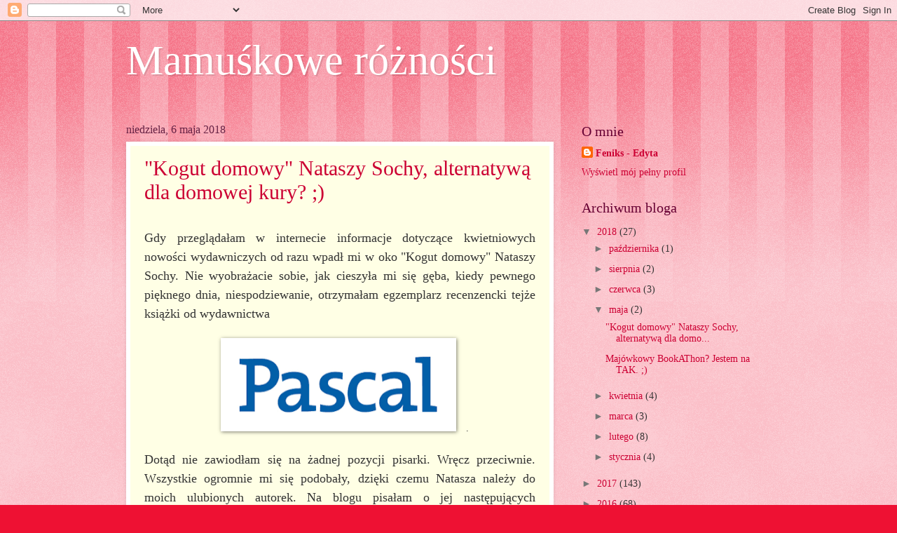

--- FILE ---
content_type: text/html; charset=UTF-8
request_url: https://mamuskoweroznosci.blogspot.com/2018/05/
body_size: 17295
content:
<!DOCTYPE html>
<html class='v2' dir='ltr' lang='pl'>
<head>
<link href='https://www.blogger.com/static/v1/widgets/335934321-css_bundle_v2.css' rel='stylesheet' type='text/css'/>
<meta content='width=1100' name='viewport'/>
<meta content='text/html; charset=UTF-8' http-equiv='Content-Type'/>
<meta content='blogger' name='generator'/>
<link href='https://mamuskoweroznosci.blogspot.com/favicon.ico' rel='icon' type='image/x-icon'/>
<link href='http://mamuskoweroznosci.blogspot.com/2018/05/' rel='canonical'/>
<link rel="alternate" type="application/atom+xml" title="Mamuśkowe różności - Atom" href="https://mamuskoweroznosci.blogspot.com/feeds/posts/default" />
<link rel="alternate" type="application/rss+xml" title="Mamuśkowe różności - RSS" href="https://mamuskoweroznosci.blogspot.com/feeds/posts/default?alt=rss" />
<link rel="service.post" type="application/atom+xml" title="Mamuśkowe różności - Atom" href="https://www.blogger.com/feeds/3020329656522853661/posts/default" />
<!--Can't find substitution for tag [blog.ieCssRetrofitLinks]-->
<meta content='http://mamuskoweroznosci.blogspot.com/2018/05/' property='og:url'/>
<meta content='Mamuśkowe różności' property='og:title'/>
<meta content='' property='og:description'/>
<title>Mamuśkowe różności: maja 2018</title>
<style id='page-skin-1' type='text/css'><!--
/*
-----------------------------------------------
Blogger Template Style
Name:     Watermark
Designer: Blogger
URL:      www.blogger.com
----------------------------------------------- */
/* Use this with templates/1ktemplate-*.html */
/* Content
----------------------------------------------- */
body {
font: normal normal 15px Georgia, Utopia, 'Palatino Linotype', Palatino, serif;
color: #333333;
background: #ee1133 url(//www.blogblog.com/1kt/watermark/body_background_bubblegum.png) repeat scroll top center;
}
html body .content-outer {
min-width: 0;
max-width: 100%;
width: 100%;
}
.content-outer {
font-size: 92%;
}
a:link {
text-decoration:none;
color: #cc0033;
}
a:visited {
text-decoration:none;
color: #aa0033;
}
a:hover {
text-decoration:underline;
color: #aa0033;
}
.body-fauxcolumns .cap-top {
margin-top: 30px;
background: #ee1133 url(//www.blogblog.com/1kt/watermark/body_overlay_bubblegum.png) repeat-x scroll top left;
height: 400px;
}
.content-inner {
padding: 0;
}
/* Header
----------------------------------------------- */
.header-inner .Header .titlewrapper,
.header-inner .Header .descriptionwrapper {
padding-left: 20px;
padding-right: 20px;
}
.Header h1 {
font: normal normal 60px Georgia, Utopia, 'Palatino Linotype', Palatino, serif;
color: #ffffff;
text-shadow: 2px 2px rgba(0, 0, 0, .1);
}
.Header h1 a {
color: #ffffff;
}
.Header .description {
font-size: 140%;
color: #ffffff;
}
/* Tabs
----------------------------------------------- */
.tabs-inner .section {
margin: 0 20px;
}
.tabs-inner .PageList, .tabs-inner .LinkList, .tabs-inner .Labels {
margin-left: -11px;
margin-right: -11px;
background-color: #ffdd99;
border-top: 3px solid #ffffff;
border-bottom: 3px solid #ffffff;
-moz-box-shadow: 0 0 10px rgba(0, 0, 0, .3);
-webkit-box-shadow: 0 0 10px rgba(0, 0, 0, .3);
-goog-ms-box-shadow: 0 0 10px rgba(0, 0, 0, .3);
box-shadow: 0 0 10px rgba(0, 0, 0, .3);
}
.tabs-inner .PageList .widget-content,
.tabs-inner .LinkList .widget-content,
.tabs-inner .Labels .widget-content {
margin: -3px -11px;
background: transparent url(//www.blogblog.com/1kt/watermark/tabs_background_right_bubblegum.png)  no-repeat scroll right;
}
.tabs-inner .widget ul {
padding: 2px 25px;
max-height: 34px;
background: transparent url(//www.blogblog.com/1kt/watermark/tabs_background_left_bubblegum.png) no-repeat scroll left;
}
.tabs-inner .widget li {
border: none;
}
.tabs-inner .widget li a {
display: inline-block;
padding: .25em 1em;
font: normal normal 20px Georgia, Utopia, 'Palatino Linotype', Palatino, serif;
color: #cc0033;
border-right: 1px solid transparent;
}
.tabs-inner .widget li:first-child a {
border-left: 1px solid transparent;
}
.tabs-inner .widget li.selected a, .tabs-inner .widget li a:hover {
color: #660000;
}
/* Headings
----------------------------------------------- */
h2 {
font: normal normal 20px Georgia, Utopia, 'Palatino Linotype', Palatino, serif;
color: #660033;
margin: 0 0 .5em;
}
h2.date-header {
font: normal normal 16px Georgia, Utopia, 'Palatino Linotype', Palatino, serif;
color: #662244;
}
/* Main
----------------------------------------------- */
.main-inner .column-center-inner,
.main-inner .column-left-inner,
.main-inner .column-right-inner {
padding: 0 5px;
}
.main-outer {
margin-top: 0;
background: transparent none no-repeat scroll top left;
}
.main-inner {
padding-top: 30px;
}
.main-cap-top {
position: relative;
}
.main-cap-top .cap-right {
position: absolute;
height: 0;
width: 100%;
bottom: 0;
background: transparent none repeat-x scroll bottom center;
}
.main-cap-top .cap-left {
position: absolute;
height: 245px;
width: 280px;
right: 0;
bottom: 0;
background: transparent none no-repeat scroll bottom left;
}
/* Posts
----------------------------------------------- */
.post-outer {
padding: 15px 20px;
margin: 0 0 25px;
background: #ffffe5 none repeat scroll top left;
_background-image: none;
border: solid 6px #ffffff;
-moz-box-shadow: 0 0 5px rgba(0, 0, 0, .1);
-webkit-box-shadow: 0 0 5px rgba(0, 0, 0, .1);
-goog-ms-box-shadow: 0 0 5px rgba(0, 0, 0, .1);
box-shadow: 0 0 5px rgba(0, 0, 0, .1);
}
h3.post-title {
font: normal normal 30px Georgia, Utopia, 'Palatino Linotype', Palatino, serif;
margin: 0;
}
.comments h4 {
font: normal normal 30px Georgia, Utopia, 'Palatino Linotype', Palatino, serif;
margin: 1em 0 0;
}
.post-body {
font-size: 105%;
line-height: 1.5;
position: relative;
}
.post-header {
margin: 0 0 1em;
color: #997755;
}
.post-footer {
margin: 10px 0 0;
padding: 10px 0 0;
color: #997755;
border-top: dashed 1px #777777;
}
#blog-pager {
font-size: 140%
}
#comments .comment-author {
padding-top: 1.5em;
border-top: dashed 1px #777777;
background-position: 0 1.5em;
}
#comments .comment-author:first-child {
padding-top: 0;
border-top: none;
}
.avatar-image-container {
margin: .2em 0 0;
}
/* Comments
----------------------------------------------- */
.comments .comments-content .icon.blog-author {
background-repeat: no-repeat;
background-image: url([data-uri]);
}
.comments .comments-content .loadmore a {
border-top: 1px solid #777777;
border-bottom: 1px solid #777777;
}
.comments .continue {
border-top: 2px solid #777777;
}
/* Widgets
----------------------------------------------- */
.widget ul, .widget #ArchiveList ul.flat {
padding: 0;
list-style: none;
}
.widget ul li, .widget #ArchiveList ul.flat li {
padding: .35em 0;
text-indent: 0;
border-top: dashed 1px #777777;
}
.widget ul li:first-child, .widget #ArchiveList ul.flat li:first-child {
border-top: none;
}
.widget .post-body ul {
list-style: disc;
}
.widget .post-body ul li {
border: none;
}
.widget .zippy {
color: #777777;
}
.post-body img, .post-body .tr-caption-container, .Profile img, .Image img,
.BlogList .item-thumbnail img {
padding: 5px;
background: #fff;
-moz-box-shadow: 1px 1px 5px rgba(0, 0, 0, .5);
-webkit-box-shadow: 1px 1px 5px rgba(0, 0, 0, .5);
-goog-ms-box-shadow: 1px 1px 5px rgba(0, 0, 0, .5);
box-shadow: 1px 1px 5px rgba(0, 0, 0, .5);
}
.post-body img, .post-body .tr-caption-container {
padding: 8px;
}
.post-body .tr-caption-container {
color: #333333;
}
.post-body .tr-caption-container img {
padding: 0;
background: transparent;
border: none;
-moz-box-shadow: 0 0 0 rgba(0, 0, 0, .1);
-webkit-box-shadow: 0 0 0 rgba(0, 0, 0, .1);
-goog-ms-box-shadow: 0 0 0 rgba(0, 0, 0, .1);
box-shadow: 0 0 0 rgba(0, 0, 0, .1);
}
/* Footer
----------------------------------------------- */
.footer-outer {
color:#333333;
background: #ffcccc url(//www.blogblog.com/1kt/watermark/body_background_birds.png) repeat scroll top left;
}
.footer-outer a {
color: #cc0033;
}
.footer-outer a:visited {
color: #aa0033;
}
.footer-outer a:hover {
color: #aa0033;
}
.footer-outer .widget h2 {
color: #660033;
}
/* Mobile
----------------------------------------------- */
body.mobile  {
background-size: 100% auto;
}
.mobile .body-fauxcolumn-outer {
background: transparent none repeat scroll top left;
}
html .mobile .mobile-date-outer {
border-bottom: none;
background: #ffffe5 none repeat scroll top left;
_background-image: none;
margin-bottom: 10px;
}
.mobile .main-inner .date-outer {
padding: 0;
}
.mobile .main-inner .date-header {
margin: 10px;
}
.mobile .main-cap-top {
z-index: -1;
}
.mobile .content-outer {
font-size: 100%;
}
.mobile .post-outer {
padding: 10px;
}
.mobile .main-cap-top .cap-left {
background: transparent none no-repeat scroll bottom left;
}
.mobile .body-fauxcolumns .cap-top {
margin: 0;
}
.mobile-link-button {
background: #ffffe5 none repeat scroll top left;
}
.mobile-link-button a:link, .mobile-link-button a:visited {
color: #cc0033;
}
.mobile-index-date .date-header {
color: #662244;
}
.mobile-index-contents {
color: #333333;
}
.mobile .tabs-inner .section {
margin: 0;
}
.mobile .tabs-inner .PageList {
margin-left: 0;
margin-right: 0;
}
.mobile .tabs-inner .PageList .widget-content {
margin: 0;
color: #660000;
background: #ffffe5 none repeat scroll top left;
}
.mobile .tabs-inner .PageList .widget-content .pagelist-arrow {
border-left: 1px solid transparent;
}

--></style>
<style id='template-skin-1' type='text/css'><!--
body {
min-width: 960px;
}
.content-outer, .content-fauxcolumn-outer, .region-inner {
min-width: 960px;
max-width: 960px;
_width: 960px;
}
.main-inner .columns {
padding-left: 0px;
padding-right: 310px;
}
.main-inner .fauxcolumn-center-outer {
left: 0px;
right: 310px;
/* IE6 does not respect left and right together */
_width: expression(this.parentNode.offsetWidth -
parseInt("0px") -
parseInt("310px") + 'px');
}
.main-inner .fauxcolumn-left-outer {
width: 0px;
}
.main-inner .fauxcolumn-right-outer {
width: 310px;
}
.main-inner .column-left-outer {
width: 0px;
right: 100%;
margin-left: -0px;
}
.main-inner .column-right-outer {
width: 310px;
margin-right: -310px;
}
#layout {
min-width: 0;
}
#layout .content-outer {
min-width: 0;
width: 800px;
}
#layout .region-inner {
min-width: 0;
width: auto;
}
body#layout div.add_widget {
padding: 8px;
}
body#layout div.add_widget a {
margin-left: 32px;
}
--></style>
<link href='https://www.blogger.com/dyn-css/authorization.css?targetBlogID=3020329656522853661&amp;zx=07b00246-10cc-41da-8112-98909c787649' media='none' onload='if(media!=&#39;all&#39;)media=&#39;all&#39;' rel='stylesheet'/><noscript><link href='https://www.blogger.com/dyn-css/authorization.css?targetBlogID=3020329656522853661&amp;zx=07b00246-10cc-41da-8112-98909c787649' rel='stylesheet'/></noscript>
<meta name='google-adsense-platform-account' content='ca-host-pub-1556223355139109'/>
<meta name='google-adsense-platform-domain' content='blogspot.com'/>

</head>
<body class='loading variant-bubblegum'>
<div class='navbar section' id='navbar' name='Pasek nawigacyjny'><div class='widget Navbar' data-version='1' id='Navbar1'><script type="text/javascript">
    function setAttributeOnload(object, attribute, val) {
      if(window.addEventListener) {
        window.addEventListener('load',
          function(){ object[attribute] = val; }, false);
      } else {
        window.attachEvent('onload', function(){ object[attribute] = val; });
      }
    }
  </script>
<div id="navbar-iframe-container"></div>
<script type="text/javascript" src="https://apis.google.com/js/platform.js"></script>
<script type="text/javascript">
      gapi.load("gapi.iframes:gapi.iframes.style.bubble", function() {
        if (gapi.iframes && gapi.iframes.getContext) {
          gapi.iframes.getContext().openChild({
              url: 'https://www.blogger.com/navbar/3020329656522853661?origin\x3dhttps://mamuskoweroznosci.blogspot.com',
              where: document.getElementById("navbar-iframe-container"),
              id: "navbar-iframe"
          });
        }
      });
    </script><script type="text/javascript">
(function() {
var script = document.createElement('script');
script.type = 'text/javascript';
script.src = '//pagead2.googlesyndication.com/pagead/js/google_top_exp.js';
var head = document.getElementsByTagName('head')[0];
if (head) {
head.appendChild(script);
}})();
</script>
</div></div>
<div class='body-fauxcolumns'>
<div class='fauxcolumn-outer body-fauxcolumn-outer'>
<div class='cap-top'>
<div class='cap-left'></div>
<div class='cap-right'></div>
</div>
<div class='fauxborder-left'>
<div class='fauxborder-right'></div>
<div class='fauxcolumn-inner'>
</div>
</div>
<div class='cap-bottom'>
<div class='cap-left'></div>
<div class='cap-right'></div>
</div>
</div>
</div>
<div class='content'>
<div class='content-fauxcolumns'>
<div class='fauxcolumn-outer content-fauxcolumn-outer'>
<div class='cap-top'>
<div class='cap-left'></div>
<div class='cap-right'></div>
</div>
<div class='fauxborder-left'>
<div class='fauxborder-right'></div>
<div class='fauxcolumn-inner'>
</div>
</div>
<div class='cap-bottom'>
<div class='cap-left'></div>
<div class='cap-right'></div>
</div>
</div>
</div>
<div class='content-outer'>
<div class='content-cap-top cap-top'>
<div class='cap-left'></div>
<div class='cap-right'></div>
</div>
<div class='fauxborder-left content-fauxborder-left'>
<div class='fauxborder-right content-fauxborder-right'></div>
<div class='content-inner'>
<header>
<div class='header-outer'>
<div class='header-cap-top cap-top'>
<div class='cap-left'></div>
<div class='cap-right'></div>
</div>
<div class='fauxborder-left header-fauxborder-left'>
<div class='fauxborder-right header-fauxborder-right'></div>
<div class='region-inner header-inner'>
<div class='header section' id='header' name='Nagłówek'><div class='widget Header' data-version='1' id='Header1'>
<div id='header-inner'>
<div class='titlewrapper'>
<h1 class='title'>
<a href='https://mamuskoweroznosci.blogspot.com/'>
Mamuśkowe różności
</a>
</h1>
</div>
<div class='descriptionwrapper'>
<p class='description'><span>
</span></p>
</div>
</div>
</div></div>
</div>
</div>
<div class='header-cap-bottom cap-bottom'>
<div class='cap-left'></div>
<div class='cap-right'></div>
</div>
</div>
</header>
<div class='tabs-outer'>
<div class='tabs-cap-top cap-top'>
<div class='cap-left'></div>
<div class='cap-right'></div>
</div>
<div class='fauxborder-left tabs-fauxborder-left'>
<div class='fauxborder-right tabs-fauxborder-right'></div>
<div class='region-inner tabs-inner'>
<div class='tabs no-items section' id='crosscol' name='Wszystkie kolumny'></div>
<div class='tabs no-items section' id='crosscol-overflow' name='Cross-Column 2'></div>
</div>
</div>
<div class='tabs-cap-bottom cap-bottom'>
<div class='cap-left'></div>
<div class='cap-right'></div>
</div>
</div>
<div class='main-outer'>
<div class='main-cap-top cap-top'>
<div class='cap-left'></div>
<div class='cap-right'></div>
</div>
<div class='fauxborder-left main-fauxborder-left'>
<div class='fauxborder-right main-fauxborder-right'></div>
<div class='region-inner main-inner'>
<div class='columns fauxcolumns'>
<div class='fauxcolumn-outer fauxcolumn-center-outer'>
<div class='cap-top'>
<div class='cap-left'></div>
<div class='cap-right'></div>
</div>
<div class='fauxborder-left'>
<div class='fauxborder-right'></div>
<div class='fauxcolumn-inner'>
</div>
</div>
<div class='cap-bottom'>
<div class='cap-left'></div>
<div class='cap-right'></div>
</div>
</div>
<div class='fauxcolumn-outer fauxcolumn-left-outer'>
<div class='cap-top'>
<div class='cap-left'></div>
<div class='cap-right'></div>
</div>
<div class='fauxborder-left'>
<div class='fauxborder-right'></div>
<div class='fauxcolumn-inner'>
</div>
</div>
<div class='cap-bottom'>
<div class='cap-left'></div>
<div class='cap-right'></div>
</div>
</div>
<div class='fauxcolumn-outer fauxcolumn-right-outer'>
<div class='cap-top'>
<div class='cap-left'></div>
<div class='cap-right'></div>
</div>
<div class='fauxborder-left'>
<div class='fauxborder-right'></div>
<div class='fauxcolumn-inner'>
</div>
</div>
<div class='cap-bottom'>
<div class='cap-left'></div>
<div class='cap-right'></div>
</div>
</div>
<!-- corrects IE6 width calculation -->
<div class='columns-inner'>
<div class='column-center-outer'>
<div class='column-center-inner'>
<div class='main section' id='main' name='Główny'><div class='widget Blog' data-version='1' id='Blog1'>
<div class='blog-posts hfeed'>

          <div class="date-outer">
        
<h2 class='date-header'><span>niedziela, 6 maja 2018</span></h2>

          <div class="date-posts">
        
<div class='post-outer'>
<div class='post hentry uncustomized-post-template' itemprop='blogPost' itemscope='itemscope' itemtype='http://schema.org/BlogPosting'>
<meta content='https://blogger.googleusercontent.com/img/b/R29vZ2xl/AVvXsEi3B7DTx_aZeQusIc9Ww0DlRJ7M4Q8K_laMaEPe005PbLW0YbC0FqPDf8esJtq1TSSN5NYZLLHdF690cCA2fWcJsulJksSRsmH3mun7atOZsdpcCjr3jWorDy-YmRzsgFAIxagBfxXOpGqe/s320/download+%25284%2529.png' itemprop='image_url'/>
<meta content='3020329656522853661' itemprop='blogId'/>
<meta content='8749263858800681803' itemprop='postId'/>
<a name='8749263858800681803'></a>
<h3 class='post-title entry-title' itemprop='name'>
<a href='https://mamuskoweroznosci.blogspot.com/2018/05/kogut-domowy-nataszy-sochy-alternatywa.html'>"Kogut domowy" Nataszy Sochy, alternatywą dla domowej kury? ;) </a>
</h3>
<div class='post-header'>
<div class='post-header-line-1'></div>
</div>
<div class='post-body entry-content' id='post-body-8749263858800681803' itemprop='description articleBody'>
<br />
<div lang="pl-PL" style="margin-bottom: 0cm; text-align: justify;">
<span style="font-size: large;">Gdy przeglądałam w
internecie informacje dotyczące kwietniowych nowości wydawniczych
od razu wpadł mi w oko "Kogut domowy" Nataszy Sochy. Nie
wyobrażacie sobie, jak cieszyła mi się gęba, kiedy pewnego
pięknego dnia, niespodziewanie, otrzymałam egzemplarz recenzencki
tejże książki od wydawnictwa 
</span></div>
<div lang="pl-PL" style="margin-bottom: 0cm; text-align: justify;">
<br /></div>
<div class="separator" style="clear: both; text-align: center;">
<a href="https://blogger.googleusercontent.com/img/b/R29vZ2xl/AVvXsEi3B7DTx_aZeQusIc9Ww0DlRJ7M4Q8K_laMaEPe005PbLW0YbC0FqPDf8esJtq1TSSN5NYZLLHdF690cCA2fWcJsulJksSRsmH3mun7atOZsdpcCjr3jWorDy-YmRzsgFAIxagBfxXOpGqe/s1600/download+%25284%2529.png" imageanchor="1" style="margin-left: 1em; margin-right: 1em;"><img border="0" data-original-height="136" data-original-width="370" height="117" src="https://blogger.googleusercontent.com/img/b/R29vZ2xl/AVvXsEi3B7DTx_aZeQusIc9Ww0DlRJ7M4Q8K_laMaEPe005PbLW0YbC0FqPDf8esJtq1TSSN5NYZLLHdF690cCA2fWcJsulJksSRsmH3mun7atOZsdpcCjr3jWorDy-YmRzsgFAIxagBfxXOpGqe/s320/download+%25284%2529.png" width="320" /></a>.</div>
<div lang="pl-PL" style="margin-bottom: 0cm; text-align: justify;">
<br /></div>
<div lang="pl-PL" style="margin-bottom: 0cm; text-align: justify;">
<span style="font-size: large;">Dotąd nie zawiodłam się
na żadnej pozycji pisarki. Wręcz przeciwnie. Wszystkie ogromnie mi
się podobały, dzięki czemu Natasza należy do moich ulubionych
autorek. Na blogu pisałam o jej następujących książkach:&nbsp;</span><span style="font-size: large;">"<a href="https://www.blogger.com/"><span id="goog_751659163"></span>Hormonia<span id="goog_751659164"></span></a>",&nbsp;</span><span style="font-size: large;">"<a href="http://mamuskoweroznosci.blogspot.com/2017/03/kobiety-ciezkich-obyczajow-nataszy.html" target="_blank">Kobiety ciężkich obyczajów</a>",</span><span style="font-size: large;">&nbsp;</span><span style="font-size: large;"><span style="font-size: medium;">"</span><a href="http://mamuskoweroznosci.blogspot.com/2017/10/apteka-marzen-nataszy-sochy-to-nie.html" target="_blank">Apteka marzeń</a><span style="font-size: medium;">",&nbsp;</span>"<a href="http://mamuskoweroznosci.blogspot.com/2017/10/dwanascie-niedokonczonych-snow-nataszy.html" target="_blank">Dwanaście niedokończonych snów"</a>&nbsp;oraz&nbsp;"<a href="http://mamuskoweroznosci.blogspot.com/2017/02/awaria-mazenska-nataszy-sochy-i.html" target="_blank">Awaria małżeńska</a>",&nbsp;tworzoną we współpracy
z również ogromnie lubianą </span><span style="font-size: large;">przeze mnie autorką -  Magdaleną
Witkiewicz. Czytałam jeszcze fantastyczny "Rosół z kury
domowej", który od razu skojarzył mi się z "Kogutem
domowym". Czy najnowsza książka Nataszy okazała się kolejnym
strzałem w dziesiątkę?</span><br />
<span style="font-size: large;"><br /></span></div>
<div lang="pl-PL" style="margin-bottom: 0cm; text-align: justify;">
<div class="separator" style="clear: both; text-align: center;">
<a href="https://blogger.googleusercontent.com/img/b/R29vZ2xl/AVvXsEhnnK5Oxwi1Bi_eEJ5Y07WppMeg3f1Xe9tXd7jQ7Be70BIlv0KHwEBRv4j00SxttN0XyP6CSWXU5kYRXs4CGaIBYnylbOF72RpZGi1NFTZQJW7de2bzyqnLzmjrhyphenhyphenpzWMbPDe81xP0Jdtcy/s1600/108_1195.JPG" imageanchor="1" style="margin-left: 1em; margin-right: 1em;"><img border="0" data-original-height="960" data-original-width="1280" height="240" src="https://blogger.googleusercontent.com/img/b/R29vZ2xl/AVvXsEhnnK5Oxwi1Bi_eEJ5Y07WppMeg3f1Xe9tXd7jQ7Be70BIlv0KHwEBRv4j00SxttN0XyP6CSWXU5kYRXs4CGaIBYnylbOF72RpZGi1NFTZQJW7de2bzyqnLzmjrhyphenhyphenpzWMbPDe81xP0Jdtcy/s320/108_1195.JPG" width="320" /></a></div>
<br />
<div class="separator" style="clear: both; text-align: center;">
<a href="https://blogger.googleusercontent.com/img/b/R29vZ2xl/AVvXsEiqh6U17fzVzSyQ6-7zG066qd4Bdf61OthD5yZZ7FYs43OJy7wzShwFisK0CgJOQ9GF5j1eAnrJKnV0NqRkxT05p2NH4P_1Uxllr0o3NI5yKqAvmEYaxkfUlo4NuQ0vSBsL1locvzIYKNBP/s1600/108_1213.JPG" imageanchor="1" style="margin-left: 1em; margin-right: 1em;"><img border="0" data-original-height="960" data-original-width="1280" height="240" src="https://blogger.googleusercontent.com/img/b/R29vZ2xl/AVvXsEiqh6U17fzVzSyQ6-7zG066qd4Bdf61OthD5yZZ7FYs43OJy7wzShwFisK0CgJOQ9GF5j1eAnrJKnV0NqRkxT05p2NH4P_1Uxllr0o3NI5yKqAvmEYaxkfUlo4NuQ0vSBsL1locvzIYKNBP/s320/108_1213.JPG" width="320" /></a></div>
</div>
<div lang="pl-PL" style="margin-bottom: 0cm; text-align: justify;">
<div style="text-align: center;">
<span style="color: #e06666; font-size: large;"><br /></span></div>
<div style="text-align: center;">
<span style="color: #e06666; font-size: large;">O czym przeczytamy tym
razem (opis książki pochodzi z okładki)?</span></div>
</div>
<div lang="pl-PL" style="margin-bottom: 0cm; text-align: justify;">
<span style="font-size: large;"><br />
</span></div>
<div lang="pl-PL" style="margin-bottom: 0cm; text-align: justify;">
<span style="font-size: large;">&#8222;Kogut domowy ma trzy
córki oraz żonę, która robi karierę. On sam musiał pożegnać
się z pracą w bankowości, zrezygnować z hobby i zapomnieć o
eleganckich garniturach. 
</span></div>
<div lang="pl-PL" style="margin-bottom: 0cm; text-align: justify;">
<span style="font-size: large;">Kogut domowy ma
czterdzieści trzy lata, na imię Jakub i doskonale wie, w ilu
stopniach należy wyprać wełniane skarpetki. Lubi gotować, pleść
warkoczyki i ma czasem pomalowane paznokcie. Nie lubi jednak zapachu
romansu, który coraz intensywniej spowija jego żonę...</span></div>
<div lang="pl-PL" style="margin-bottom: 0cm; text-align: justify;">
<span style="font-size: large;">Kogut domowy to opowieść
z życia wzięta, historia mężczyzny, który musiał sprawdzić się
w nowej roli i zagrać ją po mistrzowsku.&#8221;</span></div>
<div lang="pl-PL" style="margin-bottom: 0cm; text-align: justify;">
<span style="font-size: large;"><br />
</span></div>
<div lang="pl-PL" style="margin-bottom: 0cm; text-align: justify;">
<div style="text-align: center;">
<span style="color: #e06666; font-size: large;">Moje wrażenia po lekturze</span></div>
</div>
<div lang="pl-PL" style="margin-bottom: 0cm; text-align: justify;">
<span style="font-size: large;"><br />
</span></div>
<div lang="pl-PL" style="margin-bottom: 0cm; text-align: justify;">
<span style="font-size: large;">Nie będę ściemniała,
kroczyła dookoła i kombinowała, lecz napiszę wprost. "Kogut
domowy", jak zwykle w przypadku książek Nataszy Sochy, zdobył
moje serce. Książkę pochłaniałam z ogromną przyjemnością,
większość jej bohaterów polubiłam (choć wśród nich zdarzyły
się też czarne charakterki) i wytrwale im kibicowałam. 
</span></div>
<div lang="pl-PL" style="margin-bottom: 0cm; text-align: justify;">
<span style="font-size: large;">Tematyka powieści została
zaczerpnięta wprost z życia. Oto Jakub Leński (43-latek) traci pracę i
tymczasowo musi zająć się opieką nad dziećmi i domem, a jego
żona podejmuje angaż na pełen etat. Sytuacja zdecydowanie niełatwa
ani dla jednej, ani dla drugiej strony, gdy w małżeństwie dotąd
obowiązywał tradycyjny podział ról. I jak to w życiu bywa
zamiana ról okazuje się nie być jedynym problemem małżeństwa,
bo oto pojawia się w nim osoba trzecia &#8211; Makary Machaj (czy jakoś
tak ;) ), kolega z pracy żony. Czy małżeństwo przetrwa kryzys,
który ich dopadnie? Pewnie od razu odpowiecie na to pytanie
"Oczywiście, że tak". I tutaj muszę Was zaskoczyć, gdyż
pisarka w taki sposób pokierowała akcją, iż zakończenie okazuje
się wcale nie tak oczywiste. Tutaj jednak szczegółów nie zdradzę.
Jeśli chcecie je poznać &#8211; sami musicie przeczytać tę powieść.
A uwierzcie mi, naprawdę warto! Choćby po to, by odprężyć się,
odpocząć i miło spędzić czas przy lekturze, spojrzeć z dystansu
na to, co dzieje się w Waszym życiu, poznać moc ciekawych rad
dotyczących wychowania dzieci, zdobyć wiadomości na temat Jaskini
Mylnej, spojrzeć nieco inaczej na podział ról w małżeństwie,
czy choćby zrozumieć, że nie każda babcia musi pragnąć być
kokoszką bawiącą wnuki. ;) 
</span></div>
<div lang="pl-PL" style="margin-bottom: 0cm; text-align: justify;">
<span style="font-size: large;">Moc pięknych, mądrych
myśli na temat życia zawsze bardzo cenię, a dodatkowo poczucie
humoru Nataszy Sochy jest nie do podrobienia i wypływa niemal z
każdej strony powieści:</span></div>
<div lang="pl-PL" style="margin-bottom: 0cm; text-align: justify;">
<span style="font-size: large;"><br />
</span></div>
<div lang="pl-PL" style="margin-bottom: 0cm; text-align: justify;">
<span style="color: #e06666; font-size: large;">"W przychodni było
więcej osób niż w marketach przed Bożym Narodzeniem. Większość
dorosłych kasłała, kichała, a niemal wszystkie dzieci wyły. Na
dodatek niesympatyczna kobieta w rejestracji oznajmiła Jakubowi, że
nie zostanie przyjęty od razu, ponieważ nie zarejestrował się
telefonicznie. A numerki zostały już rozdzielone. Wolno mu jednak
poczekać, lekarz przyjmie go na końcu. Jeśli jednak doktor będzie
musiał wyjść, pozostaje mu przychodnia, która ma dzisiaj dyżur.
Takie są procedury.</span></div>
<div lang="pl-PL" style="margin-bottom: 0cm; text-align: justify;">
<span style="color: #e06666; font-size: large;">-Moje dziecko się
odwadnia. Wymiotowało i jest senne. Nie robi siusiu, ma suchy język
i chyba widzę pierwsze oznaki omdlenia &#8211; zawołał oburzony,
licząc na litość i zrozumienie.</span></div>
<div lang="pl-PL" style="margin-bottom: 0cm; text-align: justify;">
<span style="color: #e06666; font-size: large;">-Proszę zdjąć córce
czapeczkę i kurtkę oraz wyjąć ją z koca. Pan również by
zemdlał w takim stroju."</span></div>
<div lang="pl-PL" style="margin-bottom: 0cm; text-align: justify;">
<span style="color: #e06666; font-size: large;"><br />
</span></div>
<div lang="pl-PL" style="margin-bottom: 0cm; text-align: justify;">
<span style="color: #e06666; font-size: large;">"W końcu to właśnie
Jakub przystąpił do działania i wprowadził rytuał samodzielnego
zasypiania Marty w pokoju. Początkowo siadał na dywanie i czytał
jej bajeczki, nawet wtedy gdy wrzeszczała zaskoczona, że coś się
właśnie zmieniło i to bez jej zgody. Po trzech dniach wrzask
zaczął stopniowo ustępować zaciekawieniu, co też tata mruczy pod
nosem, przewracając co chwila kartki. Kiedy Kuba zauważył, że
Marta zaczyna mu się przypatrywać, wyjął zatyczki z uszu i czytał
dalej magiczną opowieść o króliczku, który nie chciał jeść
sałaty."</span></div>
<div lang="pl-PL" style="margin-bottom: 0cm; text-align: justify;">
<span style="color: #e06666; font-size: large;"><br />
</span></div>
<div lang="pl-PL" style="margin-bottom: 0cm; text-align: justify;">
<span style="color: #e06666; font-size: large;">"-A tę kampanię
leku na serce sama robisz?</span></div>
<div lang="pl-PL" style="margin-bottom: 0cm; text-align: justify;">
<span style="color: #e06666; font-size: large;">-Nie. Z kolegą, mówiłam
ci. To jakiś spec od reklamy, szef zwerbował go do naszej firmy i
to był absolutny strzał w dziesiątkę. Facet ma pojęcie o tym,
czego chcą ludzie.</span></div>
<div lang="pl-PL" style="margin-bottom: 0cm; text-align: justify;">
<span style="color: #e06666; font-size: large;">'I kobiety' &#8211; dodał w
myślach Kuba, ale nie pozwolił tej puencie wydostać się na
zewnątrz.</span></div>
<div lang="pl-PL" style="margin-bottom: 0cm; text-align: justify;">
<span style="color: #e06666; font-size: large;">-Jak ma na imię? - spytał
tylko.</span></div>
<div lang="pl-PL" style="margin-bottom: 0cm; text-align: justify;">
<span style="color: #e06666; font-size: large;">-Kto? A, kolega. Makary &#8211;
dodała zupełnie normalnie. 
</span></div>
<div lang="pl-PL" style="margin-bottom: 0cm; text-align: justify;">
<span style="color: #e06666; font-size: large;">Też mi imię! Ale to na
pewno był on. Kolega z pracy, tak jak podejrzewał. Kolega zdolny i
pomysłowy. Po prostu coś musieli razem załatwić, a fakt, że przy
okazji facet był świetnie ubrany i dobrze wyglądał, był tylko
nic nieznaczącym zbiegiem okoliczności. 
</span></div>
<div lang="pl-PL" style="margin-bottom: 0cm; text-align: justify;">
<span style="color: #e06666; font-size: large;">Skurwiel jeden w
popielatym wdzianku."</span></div>
<div lang="pl-PL" style="margin-bottom: 0cm; text-align: justify;">
<span style="font-size: large;"><br />
</span></div>
<div lang="pl-PL" style="margin-bottom: 0cm; text-align: justify;">
<span style="font-size: large;">I co powiecie na tę małą
próbkę? Już chyba bardziej nie muszę zachęcać Was do lektury? ;)</span></div>
<div lang="pl-PL" style="margin-bottom: 0cm; text-align: justify;">
<br />
<div class="separator" style="clear: both; text-align: center;">
<a href="https://blogger.googleusercontent.com/img/b/R29vZ2xl/AVvXsEjdszcrHfAoyL9HkFmUh1laLsfhfZ3Hch4ARtcmjrMXjKC5LuRjeNQALo8qw9LNpTbnSkG5LZfNdSG1-73e9MzD1sL_MNhbqqK2ZIuAqnXaUJ9PhRPqU3f1DrNnleUoTS-yL25ZGfHxgfLM/s1600/108_1205.JPG" imageanchor="1" style="margin-left: 1em; margin-right: 1em;"><img border="0" data-original-height="1280" data-original-width="960" height="320" src="https://blogger.googleusercontent.com/img/b/R29vZ2xl/AVvXsEjdszcrHfAoyL9HkFmUh1laLsfhfZ3Hch4ARtcmjrMXjKC5LuRjeNQALo8qw9LNpTbnSkG5LZfNdSG1-73e9MzD1sL_MNhbqqK2ZIuAqnXaUJ9PhRPqU3f1DrNnleUoTS-yL25ZGfHxgfLM/s320/108_1205.JPG" width="240" /></a></div>
<br /></div>
<div lang="pl-PL" style="margin-bottom: 0cm; text-align: justify;">
<span style="font-size: large;">Mieliście już
przyjemność sięgnąć po książki Nataszy? Czy Wasze odczucia
zgodne są z moimi? Za jaką książkę pisarki powinnam chwycić teraz?
</span></div>
<div style="text-align: justify;">
<br /></div>
<div style='clear: both;'></div>
</div>
<div class='post-footer'>
<div class='post-footer-line post-footer-line-1'>
<span class='post-author vcard'>
Autor:
<span class='fn' itemprop='author' itemscope='itemscope' itemtype='http://schema.org/Person'>
<meta content='https://www.blogger.com/profile/16479119977107950932' itemprop='url'/>
<a class='g-profile' href='https://www.blogger.com/profile/16479119977107950932' rel='author' title='author profile'>
<span itemprop='name'>Feniks - Edyta</span>
</a>
</span>
</span>
<span class='post-timestamp'>
o
<meta content='http://mamuskoweroznosci.blogspot.com/2018/05/kogut-domowy-nataszy-sochy-alternatywa.html' itemprop='url'/>
<a class='timestamp-link' href='https://mamuskoweroznosci.blogspot.com/2018/05/kogut-domowy-nataszy-sochy-alternatywa.html' rel='bookmark' title='permanent link'><abbr class='published' itemprop='datePublished' title='2018-05-06T01:10:00+02:00'>01:10</abbr></a>
</span>
<span class='post-comment-link'>
<a class='comment-link' href='https://mamuskoweroznosci.blogspot.com/2018/05/kogut-domowy-nataszy-sochy-alternatywa.html#comment-form' onclick=''>
1 komentarz:
  </a>
</span>
<span class='post-icons'>
<span class='item-control blog-admin pid-1667682378'>
<a href='https://www.blogger.com/post-edit.g?blogID=3020329656522853661&postID=8749263858800681803&from=pencil' title='Edytuj post'>
<img alt='' class='icon-action' height='18' src='https://resources.blogblog.com/img/icon18_edit_allbkg.gif' width='18'/>
</a>
</span>
</span>
<div class='post-share-buttons goog-inline-block'>
<a class='goog-inline-block share-button sb-email' href='https://www.blogger.com/share-post.g?blogID=3020329656522853661&postID=8749263858800681803&target=email' target='_blank' title='Wyślij pocztą e-mail'><span class='share-button-link-text'>Wyślij pocztą e-mail</span></a><a class='goog-inline-block share-button sb-blog' href='https://www.blogger.com/share-post.g?blogID=3020329656522853661&postID=8749263858800681803&target=blog' onclick='window.open(this.href, "_blank", "height=270,width=475"); return false;' target='_blank' title='Wrzuć na bloga'><span class='share-button-link-text'>Wrzuć na bloga</span></a><a class='goog-inline-block share-button sb-twitter' href='https://www.blogger.com/share-post.g?blogID=3020329656522853661&postID=8749263858800681803&target=twitter' target='_blank' title='Udostępnij w X'><span class='share-button-link-text'>Udostępnij w X</span></a><a class='goog-inline-block share-button sb-facebook' href='https://www.blogger.com/share-post.g?blogID=3020329656522853661&postID=8749263858800681803&target=facebook' onclick='window.open(this.href, "_blank", "height=430,width=640"); return false;' target='_blank' title='Udostępnij w usłudze Facebook'><span class='share-button-link-text'>Udostępnij w usłudze Facebook</span></a><a class='goog-inline-block share-button sb-pinterest' href='https://www.blogger.com/share-post.g?blogID=3020329656522853661&postID=8749263858800681803&target=pinterest' target='_blank' title='Udostępnij w serwisie Pinterest'><span class='share-button-link-text'>Udostępnij w serwisie Pinterest</span></a>
</div>
</div>
<div class='post-footer-line post-footer-line-2'>
<span class='post-labels'>
</span>
</div>
<div class='post-footer-line post-footer-line-3'>
<span class='post-location'>
</span>
</div>
</div>
</div>
</div>

          </div></div>
        

          <div class="date-outer">
        
<h2 class='date-header'><span>wtorek, 1 maja 2018</span></h2>

          <div class="date-posts">
        
<div class='post-outer'>
<div class='post hentry uncustomized-post-template' itemprop='blogPost' itemscope='itemscope' itemtype='http://schema.org/BlogPosting'>
<meta content='https://blogger.googleusercontent.com/img/b/R29vZ2xl/AVvXsEjQRnKJs5jIKP7rAvzRKOa_reWc7x7nAX4CoA_fPXzPhSwN0JpnRgk8hY0Luf9JQFkgDcBDHA0GwGFyxz71OFGIXE5FryLpTFQ562wvxjL7Gr25q6R1ZAPYA66qcMdSdLdQpycSdhyRkpGy/s320/108_1275.JPG' itemprop='image_url'/>
<meta content='3020329656522853661' itemprop='blogId'/>
<meta content='3499460327374125364' itemprop='postId'/>
<a name='3499460327374125364'></a>
<h3 class='post-title entry-title' itemprop='name'>
<a href='https://mamuskoweroznosci.blogspot.com/2018/05/majowkowy-bookathon-jestem-na-tak.html'>Majówkowy BookAThon? Jestem na TAK. ;)</a>
</h3>
<div class='post-header'>
<div class='post-header-line-1'></div>
</div>
<div class='post-body entry-content' id='post-body-3499460327374125364' itemprop='description articleBody'>
<br />
<div style="margin-bottom: 0cm; text-align: justify;">
<span style="font-size: large;">Tegoroczna majówka wiąże się dla
wielu osób z wyjątkowo długim weekendem, który u mnie trwał
będzie cały tydzień. Wprawdzie przez cały ten czas
towarzyszyła mi będzie moja kochana 4-latka i trzeba zorganizować
jej czas, muszę sporządzić kilka dokumentów do pracy i może
ogarnąć co nieco &#8211; mimo to jednak postanowiłam wziąć udział w
BookAThonie, który trwać ma od dziś (1-go) do 6-go maja. 
</span></div>
<div style="margin-bottom: 0cm; text-align: justify;">
<span style="font-size: large;">W tym roku w trakcie trwania BookAThonu
Karolina i Ewelina postawiły przed nami 3 świetne wyzwania, które
planuję zrealizować czytając dwie książki. 
</span></div>
<div style="margin-bottom: 0cm; text-align: justify;">
<span style="color: lime; font-size: large;"><br />
</span></div>
<div style="margin-bottom: 0cm; text-align: center;">
<span style="color: lime; font-size: large;">Wyzwanie 1.</span></div>
<div style="margin-bottom: 0cm; text-align: justify;">
<span style="font-size: large;"><br />
</span></div>
<div style="margin-bottom: 0cm; text-align: justify;">
<span style="font-size: large;">Przeczytaj jedną grubą książkę,
która ma co najmniej 500 stron. 
</span></div>
<div style="margin-bottom: 0cm; text-align: justify;">
<span style="font-size: large;"><br />
</span></div>
<div style="margin-bottom: 0cm; text-align: justify;">
<span style="font-size: large;">Do tego wyzwania wybrałam pozycję, po
którą już dawno miałam ochotę sięgnąć, a mianowicie "Dwór
skrzydeł i zguby" Sarah J. Maas</span></div>
<div style="margin-bottom: 0cm; text-align: justify;">
<span style="font-size: large;"><br />
</span></div>
<div class="separator" style="clear: both; text-align: center;">
<a href="https://blogger.googleusercontent.com/img/b/R29vZ2xl/AVvXsEjQRnKJs5jIKP7rAvzRKOa_reWc7x7nAX4CoA_fPXzPhSwN0JpnRgk8hY0Luf9JQFkgDcBDHA0GwGFyxz71OFGIXE5FryLpTFQ562wvxjL7Gr25q6R1ZAPYA66qcMdSdLdQpycSdhyRkpGy/s1600/108_1275.JPG" imageanchor="1" style="margin-left: 1em; margin-right: 1em;"><img border="0" data-original-height="1280" data-original-width="960" height="320" src="https://blogger.googleusercontent.com/img/b/R29vZ2xl/AVvXsEjQRnKJs5jIKP7rAvzRKOa_reWc7x7nAX4CoA_fPXzPhSwN0JpnRgk8hY0Luf9JQFkgDcBDHA0GwGFyxz71OFGIXE5FryLpTFQ562wvxjL7Gr25q6R1ZAPYA66qcMdSdLdQpycSdhyRkpGy/s320/108_1275.JPG" width="240" /></a></div>
<div style="margin-bottom: 0cm; text-align: justify;">
<br /></div>
<div style="margin-bottom: 0cm; text-align: center;">
<span style="color: lime; font-size: large;">Wyzwanie 3.</span></div>
<div style="margin-bottom: 0cm; text-align: justify;">
<span style="font-size: large;"><br />
</span></div>
<div style="margin-bottom: 0cm; text-align: justify;">
<span style="font-size: large;">Przeczytaj książkę, która kiedyś
została odłożona przez Ciebie na bok. 
</span></div>
<div style="margin-bottom: 0cm; text-align: justify;">
<span style="font-size: large;"><br />
</span></div>
<div style="margin-bottom: 0cm; text-align: justify;">
<span style="font-size: large;">No cóż... tutaj naciągnęłam nieco
wyzwanie do swoich potrzeb. Książką którą odłożyłam na bok...
wczoraj, jest trzeci tom Trylogii Klątwy, czyli "Waleczna
czarownica" Danielle L Jensen. 
</span></div>
<div style="margin-bottom: 0cm; text-align: justify;">
<br /></div>
<div class="separator" style="clear: both; text-align: center;">
<a href="https://blogger.googleusercontent.com/img/b/R29vZ2xl/AVvXsEggr_I_0fSnI7ZIT2-pGlENrZIEYuLdaJufNQaxm3kse8bqlJb06DW4cax_VG8jHVVkJH-C6D4AAXdcnCIg2bPPPYrYxtc1a3l16Ma_ByvIZGMytEtJuy4Nja1AU38Ux-MMPEILRR80ivLs/s1600/108_1274.JPG" imageanchor="1" style="margin-left: 1em; margin-right: 1em;"><img border="0" data-original-height="1280" data-original-width="960" height="320" src="https://blogger.googleusercontent.com/img/b/R29vZ2xl/AVvXsEggr_I_0fSnI7ZIT2-pGlENrZIEYuLdaJufNQaxm3kse8bqlJb06DW4cax_VG8jHVVkJH-C6D4AAXdcnCIg2bPPPYrYxtc1a3l16Ma_ByvIZGMytEtJuy4Nja1AU38Ux-MMPEILRR80ivLs/s320/108_1274.JPG" width="240" /></a></div>
<div style="margin-bottom: 0cm; text-align: justify;">
<br /></div>
<div style="margin-bottom: 0cm; text-align: center;">
<span style="color: lime; font-size: large;">Wyzwanie 2.</span></div>
<div style="margin-bottom: 0cm; text-align: justify;">
<span style="font-size: large;"><br />
</span></div>
<div style="margin-bottom: 0cm; text-align: justify;">
<span style="font-size: large;">Przeczytaj książkę, która jest
wesoła, humorystyczna lub jej tematyka wprawia Cię w dobry humor. 
</span></div>
<div style="margin-bottom: 0cm; text-align: justify;">
<span style="font-size: large;"><br />
</span></div>
<div style="margin-bottom: 0cm; text-align: justify;">
<span style="font-size: large;">Zadaniem wprawienia mnie w dobry humor
"obarczam" oba wybrane przeze mnie tytuły. ;) 
</span></div>
<div style="margin-bottom: 0cm; text-align: justify;">
<br /></div>
<div class="separator" style="clear: both; text-align: center;">
<a href="https://blogger.googleusercontent.com/img/b/R29vZ2xl/AVvXsEieQtg05jf3w15x-PdiH43e56HxikIeYLMFR5QDehc2dF8TFUSHAF9aw8qhltO7gUCRVn9seQZkvgECQmxs5UEe4lQyCBJN6EdR1LgvDuoI3e7k0fyR8pehG8UTUMI8WLfiswy8hOIqpwbp/s1600/108_1280.JPG" imageanchor="1" style="margin-left: 1em; margin-right: 1em;"><img border="0" data-original-height="960" data-original-width="1280" height="240" src="https://blogger.googleusercontent.com/img/b/R29vZ2xl/AVvXsEieQtg05jf3w15x-PdiH43e56HxikIeYLMFR5QDehc2dF8TFUSHAF9aw8qhltO7gUCRVn9seQZkvgECQmxs5UEe4lQyCBJN6EdR1LgvDuoI3e7k0fyR8pehG8UTUMI8WLfiswy8hOIqpwbp/s320/108_1280.JPG" width="320" /></a></div>
<div style="margin-bottom: 0cm; text-align: justify;">
<br /></div>
<div style="margin-bottom: 0cm; text-align: justify;">
<span style="font-size: large;">Czytaliście którąś z wybranych
przeze mnie książek? Jak Wam się podobały? 
</span></div>
<div style="margin-bottom: 0cm; text-align: justify;">
<span style="font-size: large;">Czy Wy bierzecie udział w obecnym
BookAThonie? Jeśli tak, dajcie znać jakie pozycje będziecie
czytali w poszczególnych wyzwaniach? Jeśli natomiast nie bierzecie
udziału w zabawie napiszcie jakie macie plany na majowy dłuuuugi
weekend? Co czytacie obecnie? 
</span></div>
<div style="text-align: justify;">
<br /></div>
<div style='clear: both;'></div>
</div>
<div class='post-footer'>
<div class='post-footer-line post-footer-line-1'>
<span class='post-author vcard'>
Autor:
<span class='fn' itemprop='author' itemscope='itemscope' itemtype='http://schema.org/Person'>
<meta content='https://www.blogger.com/profile/16479119977107950932' itemprop='url'/>
<a class='g-profile' href='https://www.blogger.com/profile/16479119977107950932' rel='author' title='author profile'>
<span itemprop='name'>Feniks - Edyta</span>
</a>
</span>
</span>
<span class='post-timestamp'>
o
<meta content='http://mamuskoweroznosci.blogspot.com/2018/05/majowkowy-bookathon-jestem-na-tak.html' itemprop='url'/>
<a class='timestamp-link' href='https://mamuskoweroznosci.blogspot.com/2018/05/majowkowy-bookathon-jestem-na-tak.html' rel='bookmark' title='permanent link'><abbr class='published' itemprop='datePublished' title='2018-05-01T12:22:00+02:00'>12:22</abbr></a>
</span>
<span class='post-comment-link'>
<a class='comment-link' href='https://mamuskoweroznosci.blogspot.com/2018/05/majowkowy-bookathon-jestem-na-tak.html#comment-form' onclick=''>
Brak komentarzy:
  </a>
</span>
<span class='post-icons'>
<span class='item-control blog-admin pid-1667682378'>
<a href='https://www.blogger.com/post-edit.g?blogID=3020329656522853661&postID=3499460327374125364&from=pencil' title='Edytuj post'>
<img alt='' class='icon-action' height='18' src='https://resources.blogblog.com/img/icon18_edit_allbkg.gif' width='18'/>
</a>
</span>
</span>
<div class='post-share-buttons goog-inline-block'>
<a class='goog-inline-block share-button sb-email' href='https://www.blogger.com/share-post.g?blogID=3020329656522853661&postID=3499460327374125364&target=email' target='_blank' title='Wyślij pocztą e-mail'><span class='share-button-link-text'>Wyślij pocztą e-mail</span></a><a class='goog-inline-block share-button sb-blog' href='https://www.blogger.com/share-post.g?blogID=3020329656522853661&postID=3499460327374125364&target=blog' onclick='window.open(this.href, "_blank", "height=270,width=475"); return false;' target='_blank' title='Wrzuć na bloga'><span class='share-button-link-text'>Wrzuć na bloga</span></a><a class='goog-inline-block share-button sb-twitter' href='https://www.blogger.com/share-post.g?blogID=3020329656522853661&postID=3499460327374125364&target=twitter' target='_blank' title='Udostępnij w X'><span class='share-button-link-text'>Udostępnij w X</span></a><a class='goog-inline-block share-button sb-facebook' href='https://www.blogger.com/share-post.g?blogID=3020329656522853661&postID=3499460327374125364&target=facebook' onclick='window.open(this.href, "_blank", "height=430,width=640"); return false;' target='_blank' title='Udostępnij w usłudze Facebook'><span class='share-button-link-text'>Udostępnij w usłudze Facebook</span></a><a class='goog-inline-block share-button sb-pinterest' href='https://www.blogger.com/share-post.g?blogID=3020329656522853661&postID=3499460327374125364&target=pinterest' target='_blank' title='Udostępnij w serwisie Pinterest'><span class='share-button-link-text'>Udostępnij w serwisie Pinterest</span></a>
</div>
</div>
<div class='post-footer-line post-footer-line-2'>
<span class='post-labels'>
</span>
</div>
<div class='post-footer-line post-footer-line-3'>
<span class='post-location'>
</span>
</div>
</div>
</div>
</div>

        </div></div>
      
</div>
<div class='blog-pager' id='blog-pager'>
<span id='blog-pager-newer-link'>
<a class='blog-pager-newer-link' href='https://mamuskoweroznosci.blogspot.com/search?updated-max=2018-10-21T11:47:00%2B02:00&amp;max-results=5&amp;reverse-paginate=true' id='Blog1_blog-pager-newer-link' title='Nowsze posty'>Nowsze posty</a>
</span>
<span id='blog-pager-older-link'>
<a class='blog-pager-older-link' href='https://mamuskoweroznosci.blogspot.com/search?updated-max=2018-05-01T12:22:00%2B02:00&amp;max-results=5' id='Blog1_blog-pager-older-link' title='Starsze posty'>Starsze posty</a>
</span>
<a class='home-link' href='https://mamuskoweroznosci.blogspot.com/'>Strona główna</a>
</div>
<div class='clear'></div>
<div class='blog-feeds'>
<div class='feed-links'>
Subskrybuj:
<a class='feed-link' href='https://mamuskoweroznosci.blogspot.com/feeds/posts/default' target='_blank' type='application/atom+xml'>Komentarze (Atom)</a>
</div>
</div>
</div></div>
</div>
</div>
<div class='column-left-outer'>
<div class='column-left-inner'>
<aside>
</aside>
</div>
</div>
<div class='column-right-outer'>
<div class='column-right-inner'>
<aside>
<div class='sidebar section' id='sidebar-right-1'><div class='widget Profile' data-version='1' id='Profile1'>
<h2>O mnie</h2>
<div class='widget-content'>
<dl class='profile-datablock'>
<dt class='profile-data'>
<a class='profile-name-link g-profile' href='https://www.blogger.com/profile/16479119977107950932' rel='author' style='background-image: url(//www.blogger.com/img/logo-16.png);'>
Feniks - Edyta
</a>
</dt>
</dl>
<a class='profile-link' href='https://www.blogger.com/profile/16479119977107950932' rel='author'>Wyświetl mój pełny profil</a>
<div class='clear'></div>
</div>
</div><div class='widget BlogArchive' data-version='1' id='BlogArchive1'>
<h2>Archiwum bloga</h2>
<div class='widget-content'>
<div id='ArchiveList'>
<div id='BlogArchive1_ArchiveList'>
<ul class='hierarchy'>
<li class='archivedate expanded'>
<a class='toggle' href='javascript:void(0)'>
<span class='zippy toggle-open'>

        &#9660;&#160;
      
</span>
</a>
<a class='post-count-link' href='https://mamuskoweroznosci.blogspot.com/2018/'>
2018
</a>
<span class='post-count' dir='ltr'>(27)</span>
<ul class='hierarchy'>
<li class='archivedate collapsed'>
<a class='toggle' href='javascript:void(0)'>
<span class='zippy'>

        &#9658;&#160;
      
</span>
</a>
<a class='post-count-link' href='https://mamuskoweroznosci.blogspot.com/2018/10/'>
października
</a>
<span class='post-count' dir='ltr'>(1)</span>
</li>
</ul>
<ul class='hierarchy'>
<li class='archivedate collapsed'>
<a class='toggle' href='javascript:void(0)'>
<span class='zippy'>

        &#9658;&#160;
      
</span>
</a>
<a class='post-count-link' href='https://mamuskoweroznosci.blogspot.com/2018/08/'>
sierpnia
</a>
<span class='post-count' dir='ltr'>(2)</span>
</li>
</ul>
<ul class='hierarchy'>
<li class='archivedate collapsed'>
<a class='toggle' href='javascript:void(0)'>
<span class='zippy'>

        &#9658;&#160;
      
</span>
</a>
<a class='post-count-link' href='https://mamuskoweroznosci.blogspot.com/2018/06/'>
czerwca
</a>
<span class='post-count' dir='ltr'>(3)</span>
</li>
</ul>
<ul class='hierarchy'>
<li class='archivedate expanded'>
<a class='toggle' href='javascript:void(0)'>
<span class='zippy toggle-open'>

        &#9660;&#160;
      
</span>
</a>
<a class='post-count-link' href='https://mamuskoweroznosci.blogspot.com/2018/05/'>
maja
</a>
<span class='post-count' dir='ltr'>(2)</span>
<ul class='posts'>
<li><a href='https://mamuskoweroznosci.blogspot.com/2018/05/kogut-domowy-nataszy-sochy-alternatywa.html'>&quot;Kogut domowy&quot; Nataszy Sochy, alternatywą dla domo...</a></li>
<li><a href='https://mamuskoweroznosci.blogspot.com/2018/05/majowkowy-bookathon-jestem-na-tak.html'>Majówkowy BookAThon? Jestem na TAK. ;)</a></li>
</ul>
</li>
</ul>
<ul class='hierarchy'>
<li class='archivedate collapsed'>
<a class='toggle' href='javascript:void(0)'>
<span class='zippy'>

        &#9658;&#160;
      
</span>
</a>
<a class='post-count-link' href='https://mamuskoweroznosci.blogspot.com/2018/04/'>
kwietnia
</a>
<span class='post-count' dir='ltr'>(4)</span>
</li>
</ul>
<ul class='hierarchy'>
<li class='archivedate collapsed'>
<a class='toggle' href='javascript:void(0)'>
<span class='zippy'>

        &#9658;&#160;
      
</span>
</a>
<a class='post-count-link' href='https://mamuskoweroznosci.blogspot.com/2018/03/'>
marca
</a>
<span class='post-count' dir='ltr'>(3)</span>
</li>
</ul>
<ul class='hierarchy'>
<li class='archivedate collapsed'>
<a class='toggle' href='javascript:void(0)'>
<span class='zippy'>

        &#9658;&#160;
      
</span>
</a>
<a class='post-count-link' href='https://mamuskoweroznosci.blogspot.com/2018/02/'>
lutego
</a>
<span class='post-count' dir='ltr'>(8)</span>
</li>
</ul>
<ul class='hierarchy'>
<li class='archivedate collapsed'>
<a class='toggle' href='javascript:void(0)'>
<span class='zippy'>

        &#9658;&#160;
      
</span>
</a>
<a class='post-count-link' href='https://mamuskoweroznosci.blogspot.com/2018/01/'>
stycznia
</a>
<span class='post-count' dir='ltr'>(4)</span>
</li>
</ul>
</li>
</ul>
<ul class='hierarchy'>
<li class='archivedate collapsed'>
<a class='toggle' href='javascript:void(0)'>
<span class='zippy'>

        &#9658;&#160;
      
</span>
</a>
<a class='post-count-link' href='https://mamuskoweroznosci.blogspot.com/2017/'>
2017
</a>
<span class='post-count' dir='ltr'>(143)</span>
<ul class='hierarchy'>
<li class='archivedate collapsed'>
<a class='toggle' href='javascript:void(0)'>
<span class='zippy'>

        &#9658;&#160;
      
</span>
</a>
<a class='post-count-link' href='https://mamuskoweroznosci.blogspot.com/2017/12/'>
grudnia
</a>
<span class='post-count' dir='ltr'>(8)</span>
</li>
</ul>
<ul class='hierarchy'>
<li class='archivedate collapsed'>
<a class='toggle' href='javascript:void(0)'>
<span class='zippy'>

        &#9658;&#160;
      
</span>
</a>
<a class='post-count-link' href='https://mamuskoweroznosci.blogspot.com/2017/11/'>
listopada
</a>
<span class='post-count' dir='ltr'>(6)</span>
</li>
</ul>
<ul class='hierarchy'>
<li class='archivedate collapsed'>
<a class='toggle' href='javascript:void(0)'>
<span class='zippy'>

        &#9658;&#160;
      
</span>
</a>
<a class='post-count-link' href='https://mamuskoweroznosci.blogspot.com/2017/10/'>
października
</a>
<span class='post-count' dir='ltr'>(12)</span>
</li>
</ul>
<ul class='hierarchy'>
<li class='archivedate collapsed'>
<a class='toggle' href='javascript:void(0)'>
<span class='zippy'>

        &#9658;&#160;
      
</span>
</a>
<a class='post-count-link' href='https://mamuskoweroznosci.blogspot.com/2017/09/'>
września
</a>
<span class='post-count' dir='ltr'>(8)</span>
</li>
</ul>
<ul class='hierarchy'>
<li class='archivedate collapsed'>
<a class='toggle' href='javascript:void(0)'>
<span class='zippy'>

        &#9658;&#160;
      
</span>
</a>
<a class='post-count-link' href='https://mamuskoweroznosci.blogspot.com/2017/08/'>
sierpnia
</a>
<span class='post-count' dir='ltr'>(14)</span>
</li>
</ul>
<ul class='hierarchy'>
<li class='archivedate collapsed'>
<a class='toggle' href='javascript:void(0)'>
<span class='zippy'>

        &#9658;&#160;
      
</span>
</a>
<a class='post-count-link' href='https://mamuskoweroznosci.blogspot.com/2017/07/'>
lipca
</a>
<span class='post-count' dir='ltr'>(13)</span>
</li>
</ul>
<ul class='hierarchy'>
<li class='archivedate collapsed'>
<a class='toggle' href='javascript:void(0)'>
<span class='zippy'>

        &#9658;&#160;
      
</span>
</a>
<a class='post-count-link' href='https://mamuskoweroznosci.blogspot.com/2017/06/'>
czerwca
</a>
<span class='post-count' dir='ltr'>(16)</span>
</li>
</ul>
<ul class='hierarchy'>
<li class='archivedate collapsed'>
<a class='toggle' href='javascript:void(0)'>
<span class='zippy'>

        &#9658;&#160;
      
</span>
</a>
<a class='post-count-link' href='https://mamuskoweroznosci.blogspot.com/2017/05/'>
maja
</a>
<span class='post-count' dir='ltr'>(15)</span>
</li>
</ul>
<ul class='hierarchy'>
<li class='archivedate collapsed'>
<a class='toggle' href='javascript:void(0)'>
<span class='zippy'>

        &#9658;&#160;
      
</span>
</a>
<a class='post-count-link' href='https://mamuskoweroznosci.blogspot.com/2017/04/'>
kwietnia
</a>
<span class='post-count' dir='ltr'>(13)</span>
</li>
</ul>
<ul class='hierarchy'>
<li class='archivedate collapsed'>
<a class='toggle' href='javascript:void(0)'>
<span class='zippy'>

        &#9658;&#160;
      
</span>
</a>
<a class='post-count-link' href='https://mamuskoweroznosci.blogspot.com/2017/03/'>
marca
</a>
<span class='post-count' dir='ltr'>(13)</span>
</li>
</ul>
<ul class='hierarchy'>
<li class='archivedate collapsed'>
<a class='toggle' href='javascript:void(0)'>
<span class='zippy'>

        &#9658;&#160;
      
</span>
</a>
<a class='post-count-link' href='https://mamuskoweroznosci.blogspot.com/2017/02/'>
lutego
</a>
<span class='post-count' dir='ltr'>(13)</span>
</li>
</ul>
<ul class='hierarchy'>
<li class='archivedate collapsed'>
<a class='toggle' href='javascript:void(0)'>
<span class='zippy'>

        &#9658;&#160;
      
</span>
</a>
<a class='post-count-link' href='https://mamuskoweroznosci.blogspot.com/2017/01/'>
stycznia
</a>
<span class='post-count' dir='ltr'>(12)</span>
</li>
</ul>
</li>
</ul>
<ul class='hierarchy'>
<li class='archivedate collapsed'>
<a class='toggle' href='javascript:void(0)'>
<span class='zippy'>

        &#9658;&#160;
      
</span>
</a>
<a class='post-count-link' href='https://mamuskoweroznosci.blogspot.com/2016/'>
2016
</a>
<span class='post-count' dir='ltr'>(68)</span>
<ul class='hierarchy'>
<li class='archivedate collapsed'>
<a class='toggle' href='javascript:void(0)'>
<span class='zippy'>

        &#9658;&#160;
      
</span>
</a>
<a class='post-count-link' href='https://mamuskoweroznosci.blogspot.com/2016/12/'>
grudnia
</a>
<span class='post-count' dir='ltr'>(12)</span>
</li>
</ul>
<ul class='hierarchy'>
<li class='archivedate collapsed'>
<a class='toggle' href='javascript:void(0)'>
<span class='zippy'>

        &#9658;&#160;
      
</span>
</a>
<a class='post-count-link' href='https://mamuskoweroznosci.blogspot.com/2016/11/'>
listopada
</a>
<span class='post-count' dir='ltr'>(5)</span>
</li>
</ul>
<ul class='hierarchy'>
<li class='archivedate collapsed'>
<a class='toggle' href='javascript:void(0)'>
<span class='zippy'>

        &#9658;&#160;
      
</span>
</a>
<a class='post-count-link' href='https://mamuskoweroznosci.blogspot.com/2016/10/'>
października
</a>
<span class='post-count' dir='ltr'>(8)</span>
</li>
</ul>
<ul class='hierarchy'>
<li class='archivedate collapsed'>
<a class='toggle' href='javascript:void(0)'>
<span class='zippy'>

        &#9658;&#160;
      
</span>
</a>
<a class='post-count-link' href='https://mamuskoweroznosci.blogspot.com/2016/09/'>
września
</a>
<span class='post-count' dir='ltr'>(6)</span>
</li>
</ul>
<ul class='hierarchy'>
<li class='archivedate collapsed'>
<a class='toggle' href='javascript:void(0)'>
<span class='zippy'>

        &#9658;&#160;
      
</span>
</a>
<a class='post-count-link' href='https://mamuskoweroznosci.blogspot.com/2016/08/'>
sierpnia
</a>
<span class='post-count' dir='ltr'>(6)</span>
</li>
</ul>
<ul class='hierarchy'>
<li class='archivedate collapsed'>
<a class='toggle' href='javascript:void(0)'>
<span class='zippy'>

        &#9658;&#160;
      
</span>
</a>
<a class='post-count-link' href='https://mamuskoweroznosci.blogspot.com/2016/07/'>
lipca
</a>
<span class='post-count' dir='ltr'>(5)</span>
</li>
</ul>
<ul class='hierarchy'>
<li class='archivedate collapsed'>
<a class='toggle' href='javascript:void(0)'>
<span class='zippy'>

        &#9658;&#160;
      
</span>
</a>
<a class='post-count-link' href='https://mamuskoweroznosci.blogspot.com/2016/06/'>
czerwca
</a>
<span class='post-count' dir='ltr'>(2)</span>
</li>
</ul>
<ul class='hierarchy'>
<li class='archivedate collapsed'>
<a class='toggle' href='javascript:void(0)'>
<span class='zippy'>

        &#9658;&#160;
      
</span>
</a>
<a class='post-count-link' href='https://mamuskoweroznosci.blogspot.com/2016/05/'>
maja
</a>
<span class='post-count' dir='ltr'>(3)</span>
</li>
</ul>
<ul class='hierarchy'>
<li class='archivedate collapsed'>
<a class='toggle' href='javascript:void(0)'>
<span class='zippy'>

        &#9658;&#160;
      
</span>
</a>
<a class='post-count-link' href='https://mamuskoweroznosci.blogspot.com/2016/04/'>
kwietnia
</a>
<span class='post-count' dir='ltr'>(4)</span>
</li>
</ul>
<ul class='hierarchy'>
<li class='archivedate collapsed'>
<a class='toggle' href='javascript:void(0)'>
<span class='zippy'>

        &#9658;&#160;
      
</span>
</a>
<a class='post-count-link' href='https://mamuskoweroznosci.blogspot.com/2016/03/'>
marca
</a>
<span class='post-count' dir='ltr'>(8)</span>
</li>
</ul>
<ul class='hierarchy'>
<li class='archivedate collapsed'>
<a class='toggle' href='javascript:void(0)'>
<span class='zippy'>

        &#9658;&#160;
      
</span>
</a>
<a class='post-count-link' href='https://mamuskoweroznosci.blogspot.com/2016/02/'>
lutego
</a>
<span class='post-count' dir='ltr'>(5)</span>
</li>
</ul>
<ul class='hierarchy'>
<li class='archivedate collapsed'>
<a class='toggle' href='javascript:void(0)'>
<span class='zippy'>

        &#9658;&#160;
      
</span>
</a>
<a class='post-count-link' href='https://mamuskoweroznosci.blogspot.com/2016/01/'>
stycznia
</a>
<span class='post-count' dir='ltr'>(4)</span>
</li>
</ul>
</li>
</ul>
<ul class='hierarchy'>
<li class='archivedate collapsed'>
<a class='toggle' href='javascript:void(0)'>
<span class='zippy'>

        &#9658;&#160;
      
</span>
</a>
<a class='post-count-link' href='https://mamuskoweroznosci.blogspot.com/2015/'>
2015
</a>
<span class='post-count' dir='ltr'>(47)</span>
<ul class='hierarchy'>
<li class='archivedate collapsed'>
<a class='toggle' href='javascript:void(0)'>
<span class='zippy'>

        &#9658;&#160;
      
</span>
</a>
<a class='post-count-link' href='https://mamuskoweroznosci.blogspot.com/2015/12/'>
grudnia
</a>
<span class='post-count' dir='ltr'>(1)</span>
</li>
</ul>
<ul class='hierarchy'>
<li class='archivedate collapsed'>
<a class='toggle' href='javascript:void(0)'>
<span class='zippy'>

        &#9658;&#160;
      
</span>
</a>
<a class='post-count-link' href='https://mamuskoweroznosci.blogspot.com/2015/11/'>
listopada
</a>
<span class='post-count' dir='ltr'>(7)</span>
</li>
</ul>
<ul class='hierarchy'>
<li class='archivedate collapsed'>
<a class='toggle' href='javascript:void(0)'>
<span class='zippy'>

        &#9658;&#160;
      
</span>
</a>
<a class='post-count-link' href='https://mamuskoweroznosci.blogspot.com/2015/10/'>
października
</a>
<span class='post-count' dir='ltr'>(4)</span>
</li>
</ul>
<ul class='hierarchy'>
<li class='archivedate collapsed'>
<a class='toggle' href='javascript:void(0)'>
<span class='zippy'>

        &#9658;&#160;
      
</span>
</a>
<a class='post-count-link' href='https://mamuskoweroznosci.blogspot.com/2015/09/'>
września
</a>
<span class='post-count' dir='ltr'>(4)</span>
</li>
</ul>
<ul class='hierarchy'>
<li class='archivedate collapsed'>
<a class='toggle' href='javascript:void(0)'>
<span class='zippy'>

        &#9658;&#160;
      
</span>
</a>
<a class='post-count-link' href='https://mamuskoweroznosci.blogspot.com/2015/08/'>
sierpnia
</a>
<span class='post-count' dir='ltr'>(4)</span>
</li>
</ul>
<ul class='hierarchy'>
<li class='archivedate collapsed'>
<a class='toggle' href='javascript:void(0)'>
<span class='zippy'>

        &#9658;&#160;
      
</span>
</a>
<a class='post-count-link' href='https://mamuskoweroznosci.blogspot.com/2015/06/'>
czerwca
</a>
<span class='post-count' dir='ltr'>(1)</span>
</li>
</ul>
<ul class='hierarchy'>
<li class='archivedate collapsed'>
<a class='toggle' href='javascript:void(0)'>
<span class='zippy'>

        &#9658;&#160;
      
</span>
</a>
<a class='post-count-link' href='https://mamuskoweroznosci.blogspot.com/2015/05/'>
maja
</a>
<span class='post-count' dir='ltr'>(3)</span>
</li>
</ul>
<ul class='hierarchy'>
<li class='archivedate collapsed'>
<a class='toggle' href='javascript:void(0)'>
<span class='zippy'>

        &#9658;&#160;
      
</span>
</a>
<a class='post-count-link' href='https://mamuskoweroznosci.blogspot.com/2015/04/'>
kwietnia
</a>
<span class='post-count' dir='ltr'>(5)</span>
</li>
</ul>
<ul class='hierarchy'>
<li class='archivedate collapsed'>
<a class='toggle' href='javascript:void(0)'>
<span class='zippy'>

        &#9658;&#160;
      
</span>
</a>
<a class='post-count-link' href='https://mamuskoweroznosci.blogspot.com/2015/03/'>
marca
</a>
<span class='post-count' dir='ltr'>(4)</span>
</li>
</ul>
<ul class='hierarchy'>
<li class='archivedate collapsed'>
<a class='toggle' href='javascript:void(0)'>
<span class='zippy'>

        &#9658;&#160;
      
</span>
</a>
<a class='post-count-link' href='https://mamuskoweroznosci.blogspot.com/2015/02/'>
lutego
</a>
<span class='post-count' dir='ltr'>(5)</span>
</li>
</ul>
<ul class='hierarchy'>
<li class='archivedate collapsed'>
<a class='toggle' href='javascript:void(0)'>
<span class='zippy'>

        &#9658;&#160;
      
</span>
</a>
<a class='post-count-link' href='https://mamuskoweroznosci.blogspot.com/2015/01/'>
stycznia
</a>
<span class='post-count' dir='ltr'>(9)</span>
</li>
</ul>
</li>
</ul>
<ul class='hierarchy'>
<li class='archivedate collapsed'>
<a class='toggle' href='javascript:void(0)'>
<span class='zippy'>

        &#9658;&#160;
      
</span>
</a>
<a class='post-count-link' href='https://mamuskoweroznosci.blogspot.com/2014/'>
2014
</a>
<span class='post-count' dir='ltr'>(50)</span>
<ul class='hierarchy'>
<li class='archivedate collapsed'>
<a class='toggle' href='javascript:void(0)'>
<span class='zippy'>

        &#9658;&#160;
      
</span>
</a>
<a class='post-count-link' href='https://mamuskoweroznosci.blogspot.com/2014/12/'>
grudnia
</a>
<span class='post-count' dir='ltr'>(2)</span>
</li>
</ul>
<ul class='hierarchy'>
<li class='archivedate collapsed'>
<a class='toggle' href='javascript:void(0)'>
<span class='zippy'>

        &#9658;&#160;
      
</span>
</a>
<a class='post-count-link' href='https://mamuskoweroznosci.blogspot.com/2014/11/'>
listopada
</a>
<span class='post-count' dir='ltr'>(6)</span>
</li>
</ul>
<ul class='hierarchy'>
<li class='archivedate collapsed'>
<a class='toggle' href='javascript:void(0)'>
<span class='zippy'>

        &#9658;&#160;
      
</span>
</a>
<a class='post-count-link' href='https://mamuskoweroznosci.blogspot.com/2014/10/'>
października
</a>
<span class='post-count' dir='ltr'>(5)</span>
</li>
</ul>
<ul class='hierarchy'>
<li class='archivedate collapsed'>
<a class='toggle' href='javascript:void(0)'>
<span class='zippy'>

        &#9658;&#160;
      
</span>
</a>
<a class='post-count-link' href='https://mamuskoweroznosci.blogspot.com/2014/09/'>
września
</a>
<span class='post-count' dir='ltr'>(7)</span>
</li>
</ul>
<ul class='hierarchy'>
<li class='archivedate collapsed'>
<a class='toggle' href='javascript:void(0)'>
<span class='zippy'>

        &#9658;&#160;
      
</span>
</a>
<a class='post-count-link' href='https://mamuskoweroznosci.blogspot.com/2014/08/'>
sierpnia
</a>
<span class='post-count' dir='ltr'>(4)</span>
</li>
</ul>
<ul class='hierarchy'>
<li class='archivedate collapsed'>
<a class='toggle' href='javascript:void(0)'>
<span class='zippy'>

        &#9658;&#160;
      
</span>
</a>
<a class='post-count-link' href='https://mamuskoweroznosci.blogspot.com/2014/07/'>
lipca
</a>
<span class='post-count' dir='ltr'>(9)</span>
</li>
</ul>
<ul class='hierarchy'>
<li class='archivedate collapsed'>
<a class='toggle' href='javascript:void(0)'>
<span class='zippy'>

        &#9658;&#160;
      
</span>
</a>
<a class='post-count-link' href='https://mamuskoweroznosci.blogspot.com/2014/06/'>
czerwca
</a>
<span class='post-count' dir='ltr'>(12)</span>
</li>
</ul>
<ul class='hierarchy'>
<li class='archivedate collapsed'>
<a class='toggle' href='javascript:void(0)'>
<span class='zippy'>

        &#9658;&#160;
      
</span>
</a>
<a class='post-count-link' href='https://mamuskoweroznosci.blogspot.com/2014/05/'>
maja
</a>
<span class='post-count' dir='ltr'>(5)</span>
</li>
</ul>
</li>
</ul>
</div>
</div>
<div class='clear'></div>
</div>
</div><div class='widget Image' data-version='1' id='Image12'>
<h2>MÓJ PATRONAT</h2>
<div class='widget-content'>
<a href='http://mamuskoweroznosci.blogspot.com/2018/04/blog-post.html'>
<img alt='MÓJ PATRONAT' height='400' id='Image12_img' src='https://blogger.googleusercontent.com/img/b/R29vZ2xl/AVvXsEg7TkcZfSdZK1S9SEfKo6fCHTU2c2ii6rIAr3-jLNNSZtkEzKC7t-LkvmYzMvvueNTwG9O9Br01345rjTaY0duBIxTeBp77ZIXmNhoTHsFk-ekv-X1n-n1qnTDrys3r0JmnI47gk4qqrciZ/s1600/108_0974.JPG' width='300'/>
</a>
<br/>
<span class='caption'>Po kliknięciu w zdjęcie poznasz recenzję</span>
</div>
<div class='clear'></div>
</div><div class='widget Image' data-version='1' id='Image11'>
<h2>Pierwsza część nowej serii</h2>
<div class='widget-content'>
<a href='http://mamuskoweroznosci.blogspot.com/2017/11/marzenia-kaliny-mae-tesknoty-poczatek.html'>
<img alt='Pierwsza część nowej serii' height='400' id='Image11_img' src='https://blogger.googleusercontent.com/img/b/R29vZ2xl/AVvXsEhEx3nYhzeyANY5mVTXqALqWIY8r0YojqEVLr-6ihEw46vVsy2-rHhkvhjGL45BDr_tBnb-JGauwNVUQsarK9-bFpp4XEM2HxKMctPtwDGSVtt2mdL4P8ufnBy4OrzGeh_d3GR62XZEkwdp/s1600/107_9830.JPG' width='300'/>
</a>
<br/>
<span class='caption'>Klikając w zdjęcie poznacie moją opinię</span>
</div>
<div class='clear'></div>
</div><div class='widget Image' data-version='1' id='Image2'>
<h2>Doskonała saga historyczno-obyczajowa</h2>
<div class='widget-content'>
<a href='http://mamuskoweroznosci.blogspot.com/2018/04/spacer-aleja-roz-edyty-swietek.html'>
<img alt='Doskonała saga historyczno-obyczajowa' height='400' id='Image2_img' src='https://blogger.googleusercontent.com/img/b/R29vZ2xl/AVvXsEjWAx0T9LsiKxukNbcq0vQ4Dv7uS15L8mSjOSq1QRnVKXpbKnWLd8LpsWA1Xk9CcwXMEXcnyXtWCG7bxMaR5c2EycdI2Ne73GKboFs9t7gOiEt0OplwsEqEef_QSTVilISEEGSJo4vfnqxR/s1600/108_0997.JPG' width='300'/>
</a>
<br/>
<span class='caption'>Kliknij w zdjęcie by przejść do recenzji</span>
</div>
<div class='clear'></div>
</div><div class='widget Image' data-version='1' id='Image10'>
<h2>Książka którą pokochały miliony</h2>
<div class='widget-content'>
<a href='http://mamuskoweroznosci.blogspot.com/2018/02/czy-cudowny-chopak-uja-mamuske-niczym.html'>
<img alt='Książka którą pokochały miliony' height='400' id='Image10_img' src='https://blogger.googleusercontent.com/img/b/R29vZ2xl/AVvXsEi1xV-lMVVEbwFIwYIKnqt4MJOjdwinpnqJFR-yF6ooJyGxDKSFWHOYyDPKgERuqbTM055N4GfzCOcFh1wVBE16LfrjD6UzzLNiw4eTfjTQDIYp4jnc8_LWBZ4pbl3Z5Xv7x1VPbM_IvWDm/s1600/108_0681.JPG' width='300'/>
</a>
<br/>
<span class='caption'>Po kliknięciu w zdjęcie poznasz moją opinię</span>
</div>
<div class='clear'></div>
</div><div class='widget Image' data-version='1' id='Image6'>
<h2>Kryminalnie i z humorem</h2>
<div class='widget-content'>
<a href='http://mamuskoweroznosci.blogspot.com/2018/01/w-nowy-rok-krwawo-i-z-humorem.html'>
<img alt='Kryminalnie i z humorem' height='400' id='Image6_img' src='https://blogger.googleusercontent.com/img/b/R29vZ2xl/AVvXsEhcK5tOt2MnG5agIrfpjKtYuFh6ouJXWSuG0KbiszA-f2JhTZKKgVsqxE8D6XeBqpMORS_tTP1sbk3MU3kUGW4r7KSvqN1EJjCm80x1XkWMdz9aoBZmKOc2v18q_N5JS0dijFBdh2WvaAAR/s1600/107_9956.JPG' width='300'/>
</a>
<br/>
<span class='caption'>Chcesz poznać szczegóły - kliknij w zdjęcie</span>
</div>
<div class='clear'></div>
</div><div class='widget Image' data-version='1' id='Image7'>
<h2>Dzieciaki i afera kryminalna</h2>
<div class='widget-content'>
<a href='http://mamuskoweroznosci.blogspot.com/2017/12/lilka-i-spoka-magdalena-witkiewicz-nie.html'>
<img alt='Dzieciaki i afera kryminalna' height='320' id='Image7_img' src='https://blogger.googleusercontent.com/img/b/R29vZ2xl/AVvXsEgBVGAvZ_DFvddPEjHLH-gE_op9PX_fpMeNUMKYnyLBx2BcreQjAwDu96kHnQhDLVSkpu32NaDF8OG-zA0rNPuZxuKOvfyf6Z4vB6X-Vy6wOFwuqYQ_HW9BU_5_lEh4iWhhkZAI44yCftJZ/s1600/108_0192.jpg' width='240'/>
</a>
<br/>
<span class='caption'>Moja opinia po kliknięciu w zdjęcie</span>
</div>
<div class='clear'></div>
</div><div class='widget Image' data-version='1' id='Image13'>
<h2>Wyczekiwany trzeci tom sagi</h2>
<div class='widget-content'>
<a href='http://mamuskoweroznosci.blogspot.com/2017/12/drzewa-szumiace-nadzieja-edyty-swietek.html'>
<img alt='Wyczekiwany trzeci tom sagi' height='225' id='Image13_img' src='https://blogger.googleusercontent.com/img/b/R29vZ2xl/AVvXsEho_hGGzWbtRy_899kVg2Z6Bxypc7cDXsIydDWOvroS85ssk9W4AAJWfeSDv543-DWZ5BMMiP-wLPEmtkANboWyy0qQ6KZUS6e88l4RexTA0g-JYQDD4j2VycC-msZ87N9WBBs5xaLRRTK9/s1600/107_9843.JPG' width='300'/>
</a>
<br/>
<span class='caption'>Moje wrażenia poznasz klikając w zdjęcie</span>
</div>
<div class='clear'></div>
</div><div class='widget Image' data-version='1' id='Image9'>
<h2>Cudowna książka od wydawnictwa Media Rodzina</h2>
<div class='widget-content'>
<a href='http://mamuskoweroznosci.blogspot.com/2017/08/miedzy-niebem-lou-lorraine-fouchet-to.html'>
<img alt='Cudowna książka od wydawnictwa Media Rodzina' height='400' id='Image9_img' src='https://blogger.googleusercontent.com/img/b/R29vZ2xl/AVvXsEiRGAQTOB7ioYGpClRaYx2N6D98vWWETMHEGuvALq8-UhJKwOiJX9Lmue0lllUMuXvKDGw-B_y5S77By_42_0Rp0BV1wJZBlZBMVs8nCkuxqUAx3xH3YAf-nGshvBn8mTGZhxVvQdQ-ABEm/s1600/107_8627.JPG' width='300'/>
</a>
<br/>
<span class='caption'>Moje wrażenia poznacie po kliknięciu w zdjęcie</span>
</div>
<div class='clear'></div>
</div><div class='widget Image' data-version='1' id='Image4'>
<h2>Nieustannie z wydawnictwem Szara Godzina</h2>
<div class='widget-content'>
<img alt='Nieustannie z wydawnictwem Szara Godzina' height='400' id='Image4_img' src='https://blogger.googleusercontent.com/img/b/R29vZ2xl/AVvXsEgBhM6wqtOjd-HtHWDOkEp2JseL5YXEDoiONLgR5Z4DmHWFXM0b3MwZabbJvIYshsQ9mXv6UupGPJJRMNhAN1NWxeWUHqA3_m8Pa9buUoHZGaCSLSthqyyuB1ZzRIipQLbvV95UIAPNwR6i/s1600/107_7995.JPG' width='300'/>
<br/>
</div>
<div class='clear'></div>
</div><div class='widget Image' data-version='1' id='Image1'>
<h2>Dumnie patronuję</h2>
<div class='widget-content'>
<a href='http://mamuskoweroznosci.blogspot.com/2017/06/moj-patronat-aki-kwitnace-purpura-edyty.html'>
<img alt='Dumnie patronuję' height='400' id='Image1_img' src='https://blogger.googleusercontent.com/img/b/R29vZ2xl/AVvXsEiRL-lD8uqxgqRZngmQFwmAQi5Q1y76dY_-Mz9SixIKSp-PV2EtJSFZ9GD0ddAy6nYtOWnWz-cFt9iexSOMUBNBnXsAaHX37sY5W8DdjiJTh2FdoGOTGN5-tb2fLALWvi5ldTjKRGvnZSpG/s1600/17904171_10154185699466292_3997044160082945251_n.jpg' width='262'/>
</a>
<br/>
<span class='caption'>Kliknij w zdjęcie by poznać recenzję</span>
</div>
<div class='clear'></div>
</div><div class='widget Image' data-version='1' id='Image8'>
<h2>Zatytułuj się</h2>
<div class='widget-content'>
<a href='http://czytelnicza-dusza.blogspot.com/p/blog-page_30.html'>
<img alt='Zatytułuj się' height='215' id='Image8_img' src='https://blogger.googleusercontent.com/img/b/R29vZ2xl/AVvXsEjC5mDQbFUicxQGsos1JGk6rrzjj8BdUJihZc_WZZr3-7wL3Um2vgdwiTn4cvIzA6jTDsH6PvIYtdRByujGBAmY8k4mk6-BOZ48CHcHOQg5uA6rmP5DQqJ0dwNFJHYQKuEmbh8ggyrpnMbC/s1600/zatytu%25C5%2582uj.jpg' width='300'/>
</a>
<br/>
<span class='caption'>wyzwanie czytelnicze u Ejotka</span>
</div>
<div class='clear'></div>
</div></div>
</aside>
</div>
</div>
</div>
<div style='clear: both'></div>
<!-- columns -->
</div>
<!-- main -->
</div>
</div>
<div class='main-cap-bottom cap-bottom'>
<div class='cap-left'></div>
<div class='cap-right'></div>
</div>
</div>
<footer>
<div class='footer-outer'>
<div class='footer-cap-top cap-top'>
<div class='cap-left'></div>
<div class='cap-right'></div>
</div>
<div class='fauxborder-left footer-fauxborder-left'>
<div class='fauxborder-right footer-fauxborder-right'></div>
<div class='region-inner footer-inner'>
<div class='foot no-items section' id='footer-1'></div>
<table border='0' cellpadding='0' cellspacing='0' class='section-columns columns-2'>
<tbody>
<tr>
<td class='first columns-cell'>
<div class='foot no-items section' id='footer-2-1'></div>
</td>
<td class='columns-cell'>
<div class='foot no-items section' id='footer-2-2'></div>
</td>
</tr>
</tbody>
</table>
<!-- outside of the include in order to lock Attribution widget -->
<div class='foot section' id='footer-3' name='Stopka'><div class='widget Attribution' data-version='1' id='Attribution1'>
<div class='widget-content' style='text-align: center;'>
Motyw Znak wodny. Obsługiwane przez usługę <a href='https://www.blogger.com' target='_blank'>Blogger</a>.
</div>
<div class='clear'></div>
</div></div>
</div>
</div>
<div class='footer-cap-bottom cap-bottom'>
<div class='cap-left'></div>
<div class='cap-right'></div>
</div>
</div>
</footer>
<!-- content -->
</div>
</div>
<div class='content-cap-bottom cap-bottom'>
<div class='cap-left'></div>
<div class='cap-right'></div>
</div>
</div>
</div>
<script type='text/javascript'>
    window.setTimeout(function() {
        document.body.className = document.body.className.replace('loading', '');
      }, 10);
  </script>

<script type="text/javascript" src="https://www.blogger.com/static/v1/widgets/2028843038-widgets.js"></script>
<script type='text/javascript'>
window['__wavt'] = 'AOuZoY4RXxb37nvPYSkT8su4Vt-0mPpJwA:1769347545841';_WidgetManager._Init('//www.blogger.com/rearrange?blogID\x3d3020329656522853661','//mamuskoweroznosci.blogspot.com/2018/05/','3020329656522853661');
_WidgetManager._SetDataContext([{'name': 'blog', 'data': {'blogId': '3020329656522853661', 'title': 'Mamu\u015bkowe r\xf3\u017cno\u015bci', 'url': 'https://mamuskoweroznosci.blogspot.com/2018/05/', 'canonicalUrl': 'http://mamuskoweroznosci.blogspot.com/2018/05/', 'homepageUrl': 'https://mamuskoweroznosci.blogspot.com/', 'searchUrl': 'https://mamuskoweroznosci.blogspot.com/search', 'canonicalHomepageUrl': 'http://mamuskoweroznosci.blogspot.com/', 'blogspotFaviconUrl': 'https://mamuskoweroznosci.blogspot.com/favicon.ico', 'bloggerUrl': 'https://www.blogger.com', 'hasCustomDomain': false, 'httpsEnabled': true, 'enabledCommentProfileImages': true, 'gPlusViewType': 'FILTERED_POSTMOD', 'adultContent': false, 'analyticsAccountNumber': '', 'encoding': 'UTF-8', 'locale': 'pl', 'localeUnderscoreDelimited': 'pl', 'languageDirection': 'ltr', 'isPrivate': false, 'isMobile': false, 'isMobileRequest': false, 'mobileClass': '', 'isPrivateBlog': false, 'isDynamicViewsAvailable': true, 'feedLinks': '\x3clink rel\x3d\x22alternate\x22 type\x3d\x22application/atom+xml\x22 title\x3d\x22Mamu\u015bkowe r\xf3\u017cno\u015bci - Atom\x22 href\x3d\x22https://mamuskoweroznosci.blogspot.com/feeds/posts/default\x22 /\x3e\n\x3clink rel\x3d\x22alternate\x22 type\x3d\x22application/rss+xml\x22 title\x3d\x22Mamu\u015bkowe r\xf3\u017cno\u015bci - RSS\x22 href\x3d\x22https://mamuskoweroznosci.blogspot.com/feeds/posts/default?alt\x3drss\x22 /\x3e\n\x3clink rel\x3d\x22service.post\x22 type\x3d\x22application/atom+xml\x22 title\x3d\x22Mamu\u015bkowe r\xf3\u017cno\u015bci - Atom\x22 href\x3d\x22https://www.blogger.com/feeds/3020329656522853661/posts/default\x22 /\x3e\n', 'meTag': '', 'adsenseHostId': 'ca-host-pub-1556223355139109', 'adsenseHasAds': false, 'adsenseAutoAds': false, 'boqCommentIframeForm': true, 'loginRedirectParam': '', 'view': '', 'dynamicViewsCommentsSrc': '//www.blogblog.com/dynamicviews/4224c15c4e7c9321/js/comments.js', 'dynamicViewsScriptSrc': '//www.blogblog.com/dynamicviews/6e0d22adcfa5abea', 'plusOneApiSrc': 'https://apis.google.com/js/platform.js', 'disableGComments': true, 'interstitialAccepted': false, 'sharing': {'platforms': [{'name': 'Pobierz link', 'key': 'link', 'shareMessage': 'Pobierz link', 'target': ''}, {'name': 'Facebook', 'key': 'facebook', 'shareMessage': 'Udost\u0119pnij w: Facebook', 'target': 'facebook'}, {'name': 'Wrzu\u0107 na bloga', 'key': 'blogThis', 'shareMessage': 'Wrzu\u0107 na bloga', 'target': 'blog'}, {'name': 'X', 'key': 'twitter', 'shareMessage': 'Udost\u0119pnij w: X', 'target': 'twitter'}, {'name': 'Pinterest', 'key': 'pinterest', 'shareMessage': 'Udost\u0119pnij w: Pinterest', 'target': 'pinterest'}, {'name': 'E-mail', 'key': 'email', 'shareMessage': 'E-mail', 'target': 'email'}], 'disableGooglePlus': true, 'googlePlusShareButtonWidth': 0, 'googlePlusBootstrap': '\x3cscript type\x3d\x22text/javascript\x22\x3ewindow.___gcfg \x3d {\x27lang\x27: \x27pl\x27};\x3c/script\x3e'}, 'hasCustomJumpLinkMessage': false, 'jumpLinkMessage': 'Czytaj wi\u0119cej', 'pageType': 'archive', 'pageName': 'maja 2018', 'pageTitle': 'Mamu\u015bkowe r\xf3\u017cno\u015bci: maja 2018'}}, {'name': 'features', 'data': {}}, {'name': 'messages', 'data': {'edit': 'Edytuj', 'linkCopiedToClipboard': 'Link zosta\u0142 skopiowany do schowka.', 'ok': 'OK', 'postLink': 'Link do posta'}}, {'name': 'template', 'data': {'name': 'Watermark', 'localizedName': 'Znak wodny', 'isResponsive': false, 'isAlternateRendering': false, 'isCustom': false, 'variant': 'bubblegum', 'variantId': 'bubblegum'}}, {'name': 'view', 'data': {'classic': {'name': 'classic', 'url': '?view\x3dclassic'}, 'flipcard': {'name': 'flipcard', 'url': '?view\x3dflipcard'}, 'magazine': {'name': 'magazine', 'url': '?view\x3dmagazine'}, 'mosaic': {'name': 'mosaic', 'url': '?view\x3dmosaic'}, 'sidebar': {'name': 'sidebar', 'url': '?view\x3dsidebar'}, 'snapshot': {'name': 'snapshot', 'url': '?view\x3dsnapshot'}, 'timeslide': {'name': 'timeslide', 'url': '?view\x3dtimeslide'}, 'isMobile': false, 'title': 'Mamu\u015bkowe r\xf3\u017cno\u015bci', 'description': '', 'url': 'https://mamuskoweroznosci.blogspot.com/2018/05/', 'type': 'feed', 'isSingleItem': false, 'isMultipleItems': true, 'isError': false, 'isPage': false, 'isPost': false, 'isHomepage': false, 'isArchive': true, 'isLabelSearch': false, 'archive': {'year': 2018, 'month': 5, 'rangeMessage': 'Wy\u015bwietlanie post\xf3w z maj, 2018'}}}]);
_WidgetManager._RegisterWidget('_NavbarView', new _WidgetInfo('Navbar1', 'navbar', document.getElementById('Navbar1'), {}, 'displayModeFull'));
_WidgetManager._RegisterWidget('_HeaderView', new _WidgetInfo('Header1', 'header', document.getElementById('Header1'), {}, 'displayModeFull'));
_WidgetManager._RegisterWidget('_BlogView', new _WidgetInfo('Blog1', 'main', document.getElementById('Blog1'), {'cmtInteractionsEnabled': false, 'lightboxEnabled': true, 'lightboxModuleUrl': 'https://www.blogger.com/static/v1/jsbin/101931289-lbx__pl.js', 'lightboxCssUrl': 'https://www.blogger.com/static/v1/v-css/828616780-lightbox_bundle.css'}, 'displayModeFull'));
_WidgetManager._RegisterWidget('_ProfileView', new _WidgetInfo('Profile1', 'sidebar-right-1', document.getElementById('Profile1'), {}, 'displayModeFull'));
_WidgetManager._RegisterWidget('_BlogArchiveView', new _WidgetInfo('BlogArchive1', 'sidebar-right-1', document.getElementById('BlogArchive1'), {'languageDirection': 'ltr', 'loadingMessage': '\u0141aduj\u0119\x26hellip;'}, 'displayModeFull'));
_WidgetManager._RegisterWidget('_ImageView', new _WidgetInfo('Image12', 'sidebar-right-1', document.getElementById('Image12'), {'resize': true}, 'displayModeFull'));
_WidgetManager._RegisterWidget('_ImageView', new _WidgetInfo('Image11', 'sidebar-right-1', document.getElementById('Image11'), {'resize': true}, 'displayModeFull'));
_WidgetManager._RegisterWidget('_ImageView', new _WidgetInfo('Image2', 'sidebar-right-1', document.getElementById('Image2'), {'resize': true}, 'displayModeFull'));
_WidgetManager._RegisterWidget('_ImageView', new _WidgetInfo('Image10', 'sidebar-right-1', document.getElementById('Image10'), {'resize': true}, 'displayModeFull'));
_WidgetManager._RegisterWidget('_ImageView', new _WidgetInfo('Image6', 'sidebar-right-1', document.getElementById('Image6'), {'resize': true}, 'displayModeFull'));
_WidgetManager._RegisterWidget('_ImageView', new _WidgetInfo('Image7', 'sidebar-right-1', document.getElementById('Image7'), {'resize': true}, 'displayModeFull'));
_WidgetManager._RegisterWidget('_ImageView', new _WidgetInfo('Image13', 'sidebar-right-1', document.getElementById('Image13'), {'resize': true}, 'displayModeFull'));
_WidgetManager._RegisterWidget('_ImageView', new _WidgetInfo('Image9', 'sidebar-right-1', document.getElementById('Image9'), {'resize': true}, 'displayModeFull'));
_WidgetManager._RegisterWidget('_ImageView', new _WidgetInfo('Image4', 'sidebar-right-1', document.getElementById('Image4'), {'resize': true}, 'displayModeFull'));
_WidgetManager._RegisterWidget('_ImageView', new _WidgetInfo('Image1', 'sidebar-right-1', document.getElementById('Image1'), {'resize': true}, 'displayModeFull'));
_WidgetManager._RegisterWidget('_ImageView', new _WidgetInfo('Image8', 'sidebar-right-1', document.getElementById('Image8'), {'resize': true}, 'displayModeFull'));
_WidgetManager._RegisterWidget('_AttributionView', new _WidgetInfo('Attribution1', 'footer-3', document.getElementById('Attribution1'), {}, 'displayModeFull'));
</script>
</body>
</html>